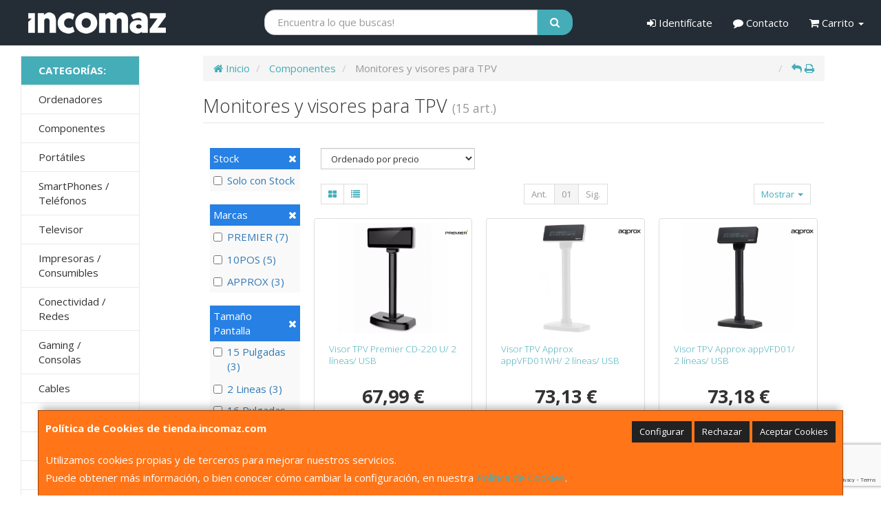

--- FILE ---
content_type: text/html; charset=utf-8
request_url: https://www.google.com/recaptcha/api2/anchor?ar=1&k=6Lesnd0pAAAAADXbop5SQQeSfMuVAb06glmFZ3YW&co=aHR0cHM6Ly93d3cudGllbmRhLmluY29tYXouY29tOjQ0Mw..&hl=en&v=PoyoqOPhxBO7pBk68S4YbpHZ&size=invisible&anchor-ms=20000&execute-ms=30000&cb=969j6ukl0b0b
body_size: 48654
content:
<!DOCTYPE HTML><html dir="ltr" lang="en"><head><meta http-equiv="Content-Type" content="text/html; charset=UTF-8">
<meta http-equiv="X-UA-Compatible" content="IE=edge">
<title>reCAPTCHA</title>
<style type="text/css">
/* cyrillic-ext */
@font-face {
  font-family: 'Roboto';
  font-style: normal;
  font-weight: 400;
  font-stretch: 100%;
  src: url(//fonts.gstatic.com/s/roboto/v48/KFO7CnqEu92Fr1ME7kSn66aGLdTylUAMa3GUBHMdazTgWw.woff2) format('woff2');
  unicode-range: U+0460-052F, U+1C80-1C8A, U+20B4, U+2DE0-2DFF, U+A640-A69F, U+FE2E-FE2F;
}
/* cyrillic */
@font-face {
  font-family: 'Roboto';
  font-style: normal;
  font-weight: 400;
  font-stretch: 100%;
  src: url(//fonts.gstatic.com/s/roboto/v48/KFO7CnqEu92Fr1ME7kSn66aGLdTylUAMa3iUBHMdazTgWw.woff2) format('woff2');
  unicode-range: U+0301, U+0400-045F, U+0490-0491, U+04B0-04B1, U+2116;
}
/* greek-ext */
@font-face {
  font-family: 'Roboto';
  font-style: normal;
  font-weight: 400;
  font-stretch: 100%;
  src: url(//fonts.gstatic.com/s/roboto/v48/KFO7CnqEu92Fr1ME7kSn66aGLdTylUAMa3CUBHMdazTgWw.woff2) format('woff2');
  unicode-range: U+1F00-1FFF;
}
/* greek */
@font-face {
  font-family: 'Roboto';
  font-style: normal;
  font-weight: 400;
  font-stretch: 100%;
  src: url(//fonts.gstatic.com/s/roboto/v48/KFO7CnqEu92Fr1ME7kSn66aGLdTylUAMa3-UBHMdazTgWw.woff2) format('woff2');
  unicode-range: U+0370-0377, U+037A-037F, U+0384-038A, U+038C, U+038E-03A1, U+03A3-03FF;
}
/* math */
@font-face {
  font-family: 'Roboto';
  font-style: normal;
  font-weight: 400;
  font-stretch: 100%;
  src: url(//fonts.gstatic.com/s/roboto/v48/KFO7CnqEu92Fr1ME7kSn66aGLdTylUAMawCUBHMdazTgWw.woff2) format('woff2');
  unicode-range: U+0302-0303, U+0305, U+0307-0308, U+0310, U+0312, U+0315, U+031A, U+0326-0327, U+032C, U+032F-0330, U+0332-0333, U+0338, U+033A, U+0346, U+034D, U+0391-03A1, U+03A3-03A9, U+03B1-03C9, U+03D1, U+03D5-03D6, U+03F0-03F1, U+03F4-03F5, U+2016-2017, U+2034-2038, U+203C, U+2040, U+2043, U+2047, U+2050, U+2057, U+205F, U+2070-2071, U+2074-208E, U+2090-209C, U+20D0-20DC, U+20E1, U+20E5-20EF, U+2100-2112, U+2114-2115, U+2117-2121, U+2123-214F, U+2190, U+2192, U+2194-21AE, U+21B0-21E5, U+21F1-21F2, U+21F4-2211, U+2213-2214, U+2216-22FF, U+2308-230B, U+2310, U+2319, U+231C-2321, U+2336-237A, U+237C, U+2395, U+239B-23B7, U+23D0, U+23DC-23E1, U+2474-2475, U+25AF, U+25B3, U+25B7, U+25BD, U+25C1, U+25CA, U+25CC, U+25FB, U+266D-266F, U+27C0-27FF, U+2900-2AFF, U+2B0E-2B11, U+2B30-2B4C, U+2BFE, U+3030, U+FF5B, U+FF5D, U+1D400-1D7FF, U+1EE00-1EEFF;
}
/* symbols */
@font-face {
  font-family: 'Roboto';
  font-style: normal;
  font-weight: 400;
  font-stretch: 100%;
  src: url(//fonts.gstatic.com/s/roboto/v48/KFO7CnqEu92Fr1ME7kSn66aGLdTylUAMaxKUBHMdazTgWw.woff2) format('woff2');
  unicode-range: U+0001-000C, U+000E-001F, U+007F-009F, U+20DD-20E0, U+20E2-20E4, U+2150-218F, U+2190, U+2192, U+2194-2199, U+21AF, U+21E6-21F0, U+21F3, U+2218-2219, U+2299, U+22C4-22C6, U+2300-243F, U+2440-244A, U+2460-24FF, U+25A0-27BF, U+2800-28FF, U+2921-2922, U+2981, U+29BF, U+29EB, U+2B00-2BFF, U+4DC0-4DFF, U+FFF9-FFFB, U+10140-1018E, U+10190-1019C, U+101A0, U+101D0-101FD, U+102E0-102FB, U+10E60-10E7E, U+1D2C0-1D2D3, U+1D2E0-1D37F, U+1F000-1F0FF, U+1F100-1F1AD, U+1F1E6-1F1FF, U+1F30D-1F30F, U+1F315, U+1F31C, U+1F31E, U+1F320-1F32C, U+1F336, U+1F378, U+1F37D, U+1F382, U+1F393-1F39F, U+1F3A7-1F3A8, U+1F3AC-1F3AF, U+1F3C2, U+1F3C4-1F3C6, U+1F3CA-1F3CE, U+1F3D4-1F3E0, U+1F3ED, U+1F3F1-1F3F3, U+1F3F5-1F3F7, U+1F408, U+1F415, U+1F41F, U+1F426, U+1F43F, U+1F441-1F442, U+1F444, U+1F446-1F449, U+1F44C-1F44E, U+1F453, U+1F46A, U+1F47D, U+1F4A3, U+1F4B0, U+1F4B3, U+1F4B9, U+1F4BB, U+1F4BF, U+1F4C8-1F4CB, U+1F4D6, U+1F4DA, U+1F4DF, U+1F4E3-1F4E6, U+1F4EA-1F4ED, U+1F4F7, U+1F4F9-1F4FB, U+1F4FD-1F4FE, U+1F503, U+1F507-1F50B, U+1F50D, U+1F512-1F513, U+1F53E-1F54A, U+1F54F-1F5FA, U+1F610, U+1F650-1F67F, U+1F687, U+1F68D, U+1F691, U+1F694, U+1F698, U+1F6AD, U+1F6B2, U+1F6B9-1F6BA, U+1F6BC, U+1F6C6-1F6CF, U+1F6D3-1F6D7, U+1F6E0-1F6EA, U+1F6F0-1F6F3, U+1F6F7-1F6FC, U+1F700-1F7FF, U+1F800-1F80B, U+1F810-1F847, U+1F850-1F859, U+1F860-1F887, U+1F890-1F8AD, U+1F8B0-1F8BB, U+1F8C0-1F8C1, U+1F900-1F90B, U+1F93B, U+1F946, U+1F984, U+1F996, U+1F9E9, U+1FA00-1FA6F, U+1FA70-1FA7C, U+1FA80-1FA89, U+1FA8F-1FAC6, U+1FACE-1FADC, U+1FADF-1FAE9, U+1FAF0-1FAF8, U+1FB00-1FBFF;
}
/* vietnamese */
@font-face {
  font-family: 'Roboto';
  font-style: normal;
  font-weight: 400;
  font-stretch: 100%;
  src: url(//fonts.gstatic.com/s/roboto/v48/KFO7CnqEu92Fr1ME7kSn66aGLdTylUAMa3OUBHMdazTgWw.woff2) format('woff2');
  unicode-range: U+0102-0103, U+0110-0111, U+0128-0129, U+0168-0169, U+01A0-01A1, U+01AF-01B0, U+0300-0301, U+0303-0304, U+0308-0309, U+0323, U+0329, U+1EA0-1EF9, U+20AB;
}
/* latin-ext */
@font-face {
  font-family: 'Roboto';
  font-style: normal;
  font-weight: 400;
  font-stretch: 100%;
  src: url(//fonts.gstatic.com/s/roboto/v48/KFO7CnqEu92Fr1ME7kSn66aGLdTylUAMa3KUBHMdazTgWw.woff2) format('woff2');
  unicode-range: U+0100-02BA, U+02BD-02C5, U+02C7-02CC, U+02CE-02D7, U+02DD-02FF, U+0304, U+0308, U+0329, U+1D00-1DBF, U+1E00-1E9F, U+1EF2-1EFF, U+2020, U+20A0-20AB, U+20AD-20C0, U+2113, U+2C60-2C7F, U+A720-A7FF;
}
/* latin */
@font-face {
  font-family: 'Roboto';
  font-style: normal;
  font-weight: 400;
  font-stretch: 100%;
  src: url(//fonts.gstatic.com/s/roboto/v48/KFO7CnqEu92Fr1ME7kSn66aGLdTylUAMa3yUBHMdazQ.woff2) format('woff2');
  unicode-range: U+0000-00FF, U+0131, U+0152-0153, U+02BB-02BC, U+02C6, U+02DA, U+02DC, U+0304, U+0308, U+0329, U+2000-206F, U+20AC, U+2122, U+2191, U+2193, U+2212, U+2215, U+FEFF, U+FFFD;
}
/* cyrillic-ext */
@font-face {
  font-family: 'Roboto';
  font-style: normal;
  font-weight: 500;
  font-stretch: 100%;
  src: url(//fonts.gstatic.com/s/roboto/v48/KFO7CnqEu92Fr1ME7kSn66aGLdTylUAMa3GUBHMdazTgWw.woff2) format('woff2');
  unicode-range: U+0460-052F, U+1C80-1C8A, U+20B4, U+2DE0-2DFF, U+A640-A69F, U+FE2E-FE2F;
}
/* cyrillic */
@font-face {
  font-family: 'Roboto';
  font-style: normal;
  font-weight: 500;
  font-stretch: 100%;
  src: url(//fonts.gstatic.com/s/roboto/v48/KFO7CnqEu92Fr1ME7kSn66aGLdTylUAMa3iUBHMdazTgWw.woff2) format('woff2');
  unicode-range: U+0301, U+0400-045F, U+0490-0491, U+04B0-04B1, U+2116;
}
/* greek-ext */
@font-face {
  font-family: 'Roboto';
  font-style: normal;
  font-weight: 500;
  font-stretch: 100%;
  src: url(//fonts.gstatic.com/s/roboto/v48/KFO7CnqEu92Fr1ME7kSn66aGLdTylUAMa3CUBHMdazTgWw.woff2) format('woff2');
  unicode-range: U+1F00-1FFF;
}
/* greek */
@font-face {
  font-family: 'Roboto';
  font-style: normal;
  font-weight: 500;
  font-stretch: 100%;
  src: url(//fonts.gstatic.com/s/roboto/v48/KFO7CnqEu92Fr1ME7kSn66aGLdTylUAMa3-UBHMdazTgWw.woff2) format('woff2');
  unicode-range: U+0370-0377, U+037A-037F, U+0384-038A, U+038C, U+038E-03A1, U+03A3-03FF;
}
/* math */
@font-face {
  font-family: 'Roboto';
  font-style: normal;
  font-weight: 500;
  font-stretch: 100%;
  src: url(//fonts.gstatic.com/s/roboto/v48/KFO7CnqEu92Fr1ME7kSn66aGLdTylUAMawCUBHMdazTgWw.woff2) format('woff2');
  unicode-range: U+0302-0303, U+0305, U+0307-0308, U+0310, U+0312, U+0315, U+031A, U+0326-0327, U+032C, U+032F-0330, U+0332-0333, U+0338, U+033A, U+0346, U+034D, U+0391-03A1, U+03A3-03A9, U+03B1-03C9, U+03D1, U+03D5-03D6, U+03F0-03F1, U+03F4-03F5, U+2016-2017, U+2034-2038, U+203C, U+2040, U+2043, U+2047, U+2050, U+2057, U+205F, U+2070-2071, U+2074-208E, U+2090-209C, U+20D0-20DC, U+20E1, U+20E5-20EF, U+2100-2112, U+2114-2115, U+2117-2121, U+2123-214F, U+2190, U+2192, U+2194-21AE, U+21B0-21E5, U+21F1-21F2, U+21F4-2211, U+2213-2214, U+2216-22FF, U+2308-230B, U+2310, U+2319, U+231C-2321, U+2336-237A, U+237C, U+2395, U+239B-23B7, U+23D0, U+23DC-23E1, U+2474-2475, U+25AF, U+25B3, U+25B7, U+25BD, U+25C1, U+25CA, U+25CC, U+25FB, U+266D-266F, U+27C0-27FF, U+2900-2AFF, U+2B0E-2B11, U+2B30-2B4C, U+2BFE, U+3030, U+FF5B, U+FF5D, U+1D400-1D7FF, U+1EE00-1EEFF;
}
/* symbols */
@font-face {
  font-family: 'Roboto';
  font-style: normal;
  font-weight: 500;
  font-stretch: 100%;
  src: url(//fonts.gstatic.com/s/roboto/v48/KFO7CnqEu92Fr1ME7kSn66aGLdTylUAMaxKUBHMdazTgWw.woff2) format('woff2');
  unicode-range: U+0001-000C, U+000E-001F, U+007F-009F, U+20DD-20E0, U+20E2-20E4, U+2150-218F, U+2190, U+2192, U+2194-2199, U+21AF, U+21E6-21F0, U+21F3, U+2218-2219, U+2299, U+22C4-22C6, U+2300-243F, U+2440-244A, U+2460-24FF, U+25A0-27BF, U+2800-28FF, U+2921-2922, U+2981, U+29BF, U+29EB, U+2B00-2BFF, U+4DC0-4DFF, U+FFF9-FFFB, U+10140-1018E, U+10190-1019C, U+101A0, U+101D0-101FD, U+102E0-102FB, U+10E60-10E7E, U+1D2C0-1D2D3, U+1D2E0-1D37F, U+1F000-1F0FF, U+1F100-1F1AD, U+1F1E6-1F1FF, U+1F30D-1F30F, U+1F315, U+1F31C, U+1F31E, U+1F320-1F32C, U+1F336, U+1F378, U+1F37D, U+1F382, U+1F393-1F39F, U+1F3A7-1F3A8, U+1F3AC-1F3AF, U+1F3C2, U+1F3C4-1F3C6, U+1F3CA-1F3CE, U+1F3D4-1F3E0, U+1F3ED, U+1F3F1-1F3F3, U+1F3F5-1F3F7, U+1F408, U+1F415, U+1F41F, U+1F426, U+1F43F, U+1F441-1F442, U+1F444, U+1F446-1F449, U+1F44C-1F44E, U+1F453, U+1F46A, U+1F47D, U+1F4A3, U+1F4B0, U+1F4B3, U+1F4B9, U+1F4BB, U+1F4BF, U+1F4C8-1F4CB, U+1F4D6, U+1F4DA, U+1F4DF, U+1F4E3-1F4E6, U+1F4EA-1F4ED, U+1F4F7, U+1F4F9-1F4FB, U+1F4FD-1F4FE, U+1F503, U+1F507-1F50B, U+1F50D, U+1F512-1F513, U+1F53E-1F54A, U+1F54F-1F5FA, U+1F610, U+1F650-1F67F, U+1F687, U+1F68D, U+1F691, U+1F694, U+1F698, U+1F6AD, U+1F6B2, U+1F6B9-1F6BA, U+1F6BC, U+1F6C6-1F6CF, U+1F6D3-1F6D7, U+1F6E0-1F6EA, U+1F6F0-1F6F3, U+1F6F7-1F6FC, U+1F700-1F7FF, U+1F800-1F80B, U+1F810-1F847, U+1F850-1F859, U+1F860-1F887, U+1F890-1F8AD, U+1F8B0-1F8BB, U+1F8C0-1F8C1, U+1F900-1F90B, U+1F93B, U+1F946, U+1F984, U+1F996, U+1F9E9, U+1FA00-1FA6F, U+1FA70-1FA7C, U+1FA80-1FA89, U+1FA8F-1FAC6, U+1FACE-1FADC, U+1FADF-1FAE9, U+1FAF0-1FAF8, U+1FB00-1FBFF;
}
/* vietnamese */
@font-face {
  font-family: 'Roboto';
  font-style: normal;
  font-weight: 500;
  font-stretch: 100%;
  src: url(//fonts.gstatic.com/s/roboto/v48/KFO7CnqEu92Fr1ME7kSn66aGLdTylUAMa3OUBHMdazTgWw.woff2) format('woff2');
  unicode-range: U+0102-0103, U+0110-0111, U+0128-0129, U+0168-0169, U+01A0-01A1, U+01AF-01B0, U+0300-0301, U+0303-0304, U+0308-0309, U+0323, U+0329, U+1EA0-1EF9, U+20AB;
}
/* latin-ext */
@font-face {
  font-family: 'Roboto';
  font-style: normal;
  font-weight: 500;
  font-stretch: 100%;
  src: url(//fonts.gstatic.com/s/roboto/v48/KFO7CnqEu92Fr1ME7kSn66aGLdTylUAMa3KUBHMdazTgWw.woff2) format('woff2');
  unicode-range: U+0100-02BA, U+02BD-02C5, U+02C7-02CC, U+02CE-02D7, U+02DD-02FF, U+0304, U+0308, U+0329, U+1D00-1DBF, U+1E00-1E9F, U+1EF2-1EFF, U+2020, U+20A0-20AB, U+20AD-20C0, U+2113, U+2C60-2C7F, U+A720-A7FF;
}
/* latin */
@font-face {
  font-family: 'Roboto';
  font-style: normal;
  font-weight: 500;
  font-stretch: 100%;
  src: url(//fonts.gstatic.com/s/roboto/v48/KFO7CnqEu92Fr1ME7kSn66aGLdTylUAMa3yUBHMdazQ.woff2) format('woff2');
  unicode-range: U+0000-00FF, U+0131, U+0152-0153, U+02BB-02BC, U+02C6, U+02DA, U+02DC, U+0304, U+0308, U+0329, U+2000-206F, U+20AC, U+2122, U+2191, U+2193, U+2212, U+2215, U+FEFF, U+FFFD;
}
/* cyrillic-ext */
@font-face {
  font-family: 'Roboto';
  font-style: normal;
  font-weight: 900;
  font-stretch: 100%;
  src: url(//fonts.gstatic.com/s/roboto/v48/KFO7CnqEu92Fr1ME7kSn66aGLdTylUAMa3GUBHMdazTgWw.woff2) format('woff2');
  unicode-range: U+0460-052F, U+1C80-1C8A, U+20B4, U+2DE0-2DFF, U+A640-A69F, U+FE2E-FE2F;
}
/* cyrillic */
@font-face {
  font-family: 'Roboto';
  font-style: normal;
  font-weight: 900;
  font-stretch: 100%;
  src: url(//fonts.gstatic.com/s/roboto/v48/KFO7CnqEu92Fr1ME7kSn66aGLdTylUAMa3iUBHMdazTgWw.woff2) format('woff2');
  unicode-range: U+0301, U+0400-045F, U+0490-0491, U+04B0-04B1, U+2116;
}
/* greek-ext */
@font-face {
  font-family: 'Roboto';
  font-style: normal;
  font-weight: 900;
  font-stretch: 100%;
  src: url(//fonts.gstatic.com/s/roboto/v48/KFO7CnqEu92Fr1ME7kSn66aGLdTylUAMa3CUBHMdazTgWw.woff2) format('woff2');
  unicode-range: U+1F00-1FFF;
}
/* greek */
@font-face {
  font-family: 'Roboto';
  font-style: normal;
  font-weight: 900;
  font-stretch: 100%;
  src: url(//fonts.gstatic.com/s/roboto/v48/KFO7CnqEu92Fr1ME7kSn66aGLdTylUAMa3-UBHMdazTgWw.woff2) format('woff2');
  unicode-range: U+0370-0377, U+037A-037F, U+0384-038A, U+038C, U+038E-03A1, U+03A3-03FF;
}
/* math */
@font-face {
  font-family: 'Roboto';
  font-style: normal;
  font-weight: 900;
  font-stretch: 100%;
  src: url(//fonts.gstatic.com/s/roboto/v48/KFO7CnqEu92Fr1ME7kSn66aGLdTylUAMawCUBHMdazTgWw.woff2) format('woff2');
  unicode-range: U+0302-0303, U+0305, U+0307-0308, U+0310, U+0312, U+0315, U+031A, U+0326-0327, U+032C, U+032F-0330, U+0332-0333, U+0338, U+033A, U+0346, U+034D, U+0391-03A1, U+03A3-03A9, U+03B1-03C9, U+03D1, U+03D5-03D6, U+03F0-03F1, U+03F4-03F5, U+2016-2017, U+2034-2038, U+203C, U+2040, U+2043, U+2047, U+2050, U+2057, U+205F, U+2070-2071, U+2074-208E, U+2090-209C, U+20D0-20DC, U+20E1, U+20E5-20EF, U+2100-2112, U+2114-2115, U+2117-2121, U+2123-214F, U+2190, U+2192, U+2194-21AE, U+21B0-21E5, U+21F1-21F2, U+21F4-2211, U+2213-2214, U+2216-22FF, U+2308-230B, U+2310, U+2319, U+231C-2321, U+2336-237A, U+237C, U+2395, U+239B-23B7, U+23D0, U+23DC-23E1, U+2474-2475, U+25AF, U+25B3, U+25B7, U+25BD, U+25C1, U+25CA, U+25CC, U+25FB, U+266D-266F, U+27C0-27FF, U+2900-2AFF, U+2B0E-2B11, U+2B30-2B4C, U+2BFE, U+3030, U+FF5B, U+FF5D, U+1D400-1D7FF, U+1EE00-1EEFF;
}
/* symbols */
@font-face {
  font-family: 'Roboto';
  font-style: normal;
  font-weight: 900;
  font-stretch: 100%;
  src: url(//fonts.gstatic.com/s/roboto/v48/KFO7CnqEu92Fr1ME7kSn66aGLdTylUAMaxKUBHMdazTgWw.woff2) format('woff2');
  unicode-range: U+0001-000C, U+000E-001F, U+007F-009F, U+20DD-20E0, U+20E2-20E4, U+2150-218F, U+2190, U+2192, U+2194-2199, U+21AF, U+21E6-21F0, U+21F3, U+2218-2219, U+2299, U+22C4-22C6, U+2300-243F, U+2440-244A, U+2460-24FF, U+25A0-27BF, U+2800-28FF, U+2921-2922, U+2981, U+29BF, U+29EB, U+2B00-2BFF, U+4DC0-4DFF, U+FFF9-FFFB, U+10140-1018E, U+10190-1019C, U+101A0, U+101D0-101FD, U+102E0-102FB, U+10E60-10E7E, U+1D2C0-1D2D3, U+1D2E0-1D37F, U+1F000-1F0FF, U+1F100-1F1AD, U+1F1E6-1F1FF, U+1F30D-1F30F, U+1F315, U+1F31C, U+1F31E, U+1F320-1F32C, U+1F336, U+1F378, U+1F37D, U+1F382, U+1F393-1F39F, U+1F3A7-1F3A8, U+1F3AC-1F3AF, U+1F3C2, U+1F3C4-1F3C6, U+1F3CA-1F3CE, U+1F3D4-1F3E0, U+1F3ED, U+1F3F1-1F3F3, U+1F3F5-1F3F7, U+1F408, U+1F415, U+1F41F, U+1F426, U+1F43F, U+1F441-1F442, U+1F444, U+1F446-1F449, U+1F44C-1F44E, U+1F453, U+1F46A, U+1F47D, U+1F4A3, U+1F4B0, U+1F4B3, U+1F4B9, U+1F4BB, U+1F4BF, U+1F4C8-1F4CB, U+1F4D6, U+1F4DA, U+1F4DF, U+1F4E3-1F4E6, U+1F4EA-1F4ED, U+1F4F7, U+1F4F9-1F4FB, U+1F4FD-1F4FE, U+1F503, U+1F507-1F50B, U+1F50D, U+1F512-1F513, U+1F53E-1F54A, U+1F54F-1F5FA, U+1F610, U+1F650-1F67F, U+1F687, U+1F68D, U+1F691, U+1F694, U+1F698, U+1F6AD, U+1F6B2, U+1F6B9-1F6BA, U+1F6BC, U+1F6C6-1F6CF, U+1F6D3-1F6D7, U+1F6E0-1F6EA, U+1F6F0-1F6F3, U+1F6F7-1F6FC, U+1F700-1F7FF, U+1F800-1F80B, U+1F810-1F847, U+1F850-1F859, U+1F860-1F887, U+1F890-1F8AD, U+1F8B0-1F8BB, U+1F8C0-1F8C1, U+1F900-1F90B, U+1F93B, U+1F946, U+1F984, U+1F996, U+1F9E9, U+1FA00-1FA6F, U+1FA70-1FA7C, U+1FA80-1FA89, U+1FA8F-1FAC6, U+1FACE-1FADC, U+1FADF-1FAE9, U+1FAF0-1FAF8, U+1FB00-1FBFF;
}
/* vietnamese */
@font-face {
  font-family: 'Roboto';
  font-style: normal;
  font-weight: 900;
  font-stretch: 100%;
  src: url(//fonts.gstatic.com/s/roboto/v48/KFO7CnqEu92Fr1ME7kSn66aGLdTylUAMa3OUBHMdazTgWw.woff2) format('woff2');
  unicode-range: U+0102-0103, U+0110-0111, U+0128-0129, U+0168-0169, U+01A0-01A1, U+01AF-01B0, U+0300-0301, U+0303-0304, U+0308-0309, U+0323, U+0329, U+1EA0-1EF9, U+20AB;
}
/* latin-ext */
@font-face {
  font-family: 'Roboto';
  font-style: normal;
  font-weight: 900;
  font-stretch: 100%;
  src: url(//fonts.gstatic.com/s/roboto/v48/KFO7CnqEu92Fr1ME7kSn66aGLdTylUAMa3KUBHMdazTgWw.woff2) format('woff2');
  unicode-range: U+0100-02BA, U+02BD-02C5, U+02C7-02CC, U+02CE-02D7, U+02DD-02FF, U+0304, U+0308, U+0329, U+1D00-1DBF, U+1E00-1E9F, U+1EF2-1EFF, U+2020, U+20A0-20AB, U+20AD-20C0, U+2113, U+2C60-2C7F, U+A720-A7FF;
}
/* latin */
@font-face {
  font-family: 'Roboto';
  font-style: normal;
  font-weight: 900;
  font-stretch: 100%;
  src: url(//fonts.gstatic.com/s/roboto/v48/KFO7CnqEu92Fr1ME7kSn66aGLdTylUAMa3yUBHMdazQ.woff2) format('woff2');
  unicode-range: U+0000-00FF, U+0131, U+0152-0153, U+02BB-02BC, U+02C6, U+02DA, U+02DC, U+0304, U+0308, U+0329, U+2000-206F, U+20AC, U+2122, U+2191, U+2193, U+2212, U+2215, U+FEFF, U+FFFD;
}

</style>
<link rel="stylesheet" type="text/css" href="https://www.gstatic.com/recaptcha/releases/PoyoqOPhxBO7pBk68S4YbpHZ/styles__ltr.css">
<script nonce="5rdDAP1ogzQryacdHkbRZg" type="text/javascript">window['__recaptcha_api'] = 'https://www.google.com/recaptcha/api2/';</script>
<script type="text/javascript" src="https://www.gstatic.com/recaptcha/releases/PoyoqOPhxBO7pBk68S4YbpHZ/recaptcha__en.js" nonce="5rdDAP1ogzQryacdHkbRZg">
      
    </script></head>
<body><div id="rc-anchor-alert" class="rc-anchor-alert"></div>
<input type="hidden" id="recaptcha-token" value="[base64]">
<script type="text/javascript" nonce="5rdDAP1ogzQryacdHkbRZg">
      recaptcha.anchor.Main.init("[\x22ainput\x22,[\x22bgdata\x22,\x22\x22,\[base64]/[base64]/[base64]/[base64]/[base64]/[base64]/KGcoTywyNTMsTy5PKSxVRyhPLEMpKTpnKE8sMjUzLEMpLE8pKSxsKSksTykpfSxieT1mdW5jdGlvbihDLE8sdSxsKXtmb3IobD0odT1SKEMpLDApO08+MDtPLS0pbD1sPDw4fFooQyk7ZyhDLHUsbCl9LFVHPWZ1bmN0aW9uKEMsTyl7Qy5pLmxlbmd0aD4xMDQ/[base64]/[base64]/[base64]/[base64]/[base64]/[base64]/[base64]\\u003d\x22,\[base64]\x22,\x22f0I4woRMflZ3w4LDisO/w6LCoisxwolOdiMWwo9Sw5/CiDBQwptHA8Kzwp3CtMOxw4onw7l2BMObwqbDn8KbJcOxwqTDvWHDijfCu8Oawp/Duz0sPwZowp/DngXDv8KUAyvCrjhDw7PDhRjCrCcWw5RZwpbDtsOgwpZRwozCsAHDh8ORwr0yMAkvwrkkEsKPw7zCvF/DnkXCpB7CrsOuw4p7wpfDkMKHwqHCrTFJXsORwo3DvMKrwowUEXzDsMOhwrMtQcKsw5/ClsO9w6nDi8K4w67DjSjDhcKVwoJFw6p/[base64]/[base64]/w4IbwoDDgw9EZsOjb8OPw6PDncO1cgI3wo7DlgZDXBNfMyDDi8KrWMKVcjA+Z8ODQsKPwqHDocOFw4bDv8KbeGXCuMOgQcOhw57DnsO+dUvDj1giw6zDmMKXSQrCj8O0worDpmPCh8OuVsOcTcO4VMKKw5/Cj8OrDsOUwoRDw4BYK8Oiw6RdwrkdW0hmwrd/[base64]/[base64]/wpgHwoXDs8KIIMOfdMK9GsKcwprDvcK6wqYgVMOGa1ZFw7HCncKeR3BWPFd2TFtnw5/[base64]/CmsOrwpxnwpPDn8KSKUwmwpg+w5jDisKaUlZpZcKJPxB3wqYWwpPDlV06FcKBw6EKA2BfAip/PUUKw6g/YsOsb8OPQ37ChMOGK2nDiXPDvsKRW8OSdF9UWsK/w6laXsKWcR/DmMKGJ8Kfw5UNwpgrHiTDg8O2YsOmR3PCucKiw7Azw4wPwpPDlsOgw7RwVEM2WsKuw6kDLsOywpEMw5pfwr4QO8KqDibChMO4O8OAQsOWPkHCrMOVwqPDjcO2H3cdw7nDtj9wGyfCrQrDujYMwrXDjRfCl1UMTyDDjVxCwoLCgcO/w6DDqSgbw7XDtMORw67CmSASZsKqwqZIwrtzMsOBfFzCqMO2JMKyCV/CosKEwpkLwqpaGsKfwrHCqRotwo/DhcO9NWDCiwMiw69mw6jDosO9w7pswoXCnHQWw4B+w6kzbDbCpsOHCcOwHMOYMcKLUcKdDEVWQC5SaXXCjMOfw7zCmFVvwpRhwqPDqcOZX8KfwofCgTo3wodSaXvDvxvDji4lw5IPCQbDgQc4wpFlw5t8CcKmZFZrw4MGTsONGmgNw51sw4bCsEI4w696w4RCw7/DmgtqBjh6G8KBbsK2GcKaUU09ccOJwqLCk8O9w7ADOcKRFsKow7PDtMOCK8Obw7jDsXFXEMKwb0YOfsKSwoxZRHzDkMK7wohqY1ZfwqEfZ8O3wphiTsOQwp/DnlAAR0M+w6IzwrcSP1Qdc8O2RcK0Pz7Di8Oqwo/ChXt5K8KtbXEFwrrDlcK3H8KBdsKowpZYwpTCmCccwrcFen3DskErw6ERMU/[base64]/[base64]/CtcKSSA7Ch2LDmABswobCqiFIOcK0SS5yHFQKwqvCmcKoAUhSXUHDscK3w5NKw7rDn8K+ZsOTQsO3w6jCrgRXPUrDozs0wpkyw5zDo8OQcxxEwprCo2duwrvCr8OBN8OFXcKLfCJUw63DkRbCrUPCoFV3V8KQwrVrJCk/wo4PazjChlAkTsOUw7fCqDJnw5XCvAnCrsOvwo3Drj3Dk8KoEsKLw5jDuQvDscOWw5bCvETCoAd8wps/w506AFfDucORwrjDucOjfMO3MgzDi8O6STkuw5omTB/CjALDm3U4CsO4R0fDrnrCm8Kpwo7ClMK7f3UxwpTDm8Kiwp45w702w7vDhA/Cv8Kuw6xNw4t/w403wpxWHMKMElbDksOlwrfDpMOsZsKGwrrDj1ATNsOIXnHDvVFKRMKbBMOBw6N8fEpPwpUZwqPClcOqbFTDnsK3b8O0IsOWw7rCgnFqWcKPw6lJNl7DtzLCujfCrsOGwoFfWVDDo8KKw6/[base64]/Dh8KQXlPCtAjCjsKEw5pAO3htMAXDocOoBcK5QMOqW8Obw7oCwrvDrcOdFcOewoFlM8O4HFbDqjdFwr7CkcKCw4JJw7LCu8K5w6gda8OdfMOLS8OifsOpByzDhy9Hw7gYwr/[base64]/[base64]/DshsnZnVSwrjDpMKXwqHCqWvDgl/DlCrCll/DmCXDjQ9bwqBWeWLCicKsw7rDl8O9w4A5NwvCv8Kiw4vDg1lZCcKMw6PCm2NFw7lqWmIKwrZ5FUbDmyARw44CBGpRwrvCv0s1wrdlEsKHXxzDv1/Ct8OUw6PDsMKld8K/wrtgwqTDucK7w6p+esOQwpXClsKyLcK+ZC7DvcOrBUXDu2tkLcKjwr/[base64]/[base64]/CqMKww5/Dtih7wovDoQNiAcOfwq/DowXCoSN9w6zCukcxwo/[base64]/[base64]/Ct8OgBn7CihsLAiXCs2MKwo3Cu8OYTR/DtWM5w53Ck8KNw7LCjMKmYEVOfQIrIMKewptfCMOtA0olw6c5w6LCqjHDuMO2wqwHAUwDwoRhw6hCw6/DlzrCmsOWw4kWwr8Nw67Dt3UDInrDhXvConJnZDg8a8O1wrh1csOKw6XCqsK9CcOIwoTCi8OwNElUGgzDlMOzw68xbBnDu1wELD0eQsORDX/CksKiw6k+HDhcXQXDi8KLNcKrIsKnwrXDlcObIETDnG7DnTsSw63Dl8OEYmbCpSAETEzDpgUew4MPF8OZJDjDjBzDvMOOW0YyV3TCrhxKw7IyehkAwpZZwpUaQ1fCp8OZwpPClk4OQMKlFsK9QMK/[base64]/CpXJqbBJVb8KZw5jDocONYMOVYsOAOMKSdywBWn9gw6jCmsOPP15Kw5bDoB/CisOWw4fDkGbCk0MXw7xWwrE/F8K2w4XDqi0Vw5fCg07CgMOdMcO+w5V8HsKJXHV4AsKEwrlSwrHDo0zDk8Ohw73CksKRw7FGwprClQ3DrMOnB8K7w5nCnMO2wrfCjmrCrntFc0PCnTouw7Q0w7TCpBXDvsKCw5rDvhURKcKnw77CmsKzDMOTw7wFw7PDm8Osw7bCjsOwwqrDsMKEFiU/WxIOw7ErBsK4KsKcdSBGQxlrwoHDncO6wr4gwpXDsgtQwqsywrvDozTCpjI/w5LDh1HDncKqUnYCXwLCvMOuacOXwodmfsO7worDojHCvcKlXMObWm7CkSsiwrTCkhnCvwB1YcKOwqfDnznCmMOJesKmSnJDbMORw6Y2JD/ChiLCjGduJsOYHMOnwpbCvH/DnMOpeRbDpgbCg3s4VcKdwqrCmwfDlyjCmQnDmmHCiz3CrDB8EWXCpMKvDcO7wq3DhcO/cQw2woTDusOlwqIVRDYCb8KRwrtUOsKjw6pPw7TDqMKFAn8iw6DDonoIw67DvgJEwqtYw4ZEZXvDtsOXw6TCscOWdiPCjwbCj8KtGMKrwrN+WmnDhGfDolVdOsO6w64oUcKLLVTDhGbDsF1tw7hLIT/DocKDwpQMwoXDpULChWdQOyFfM8OLdRQEw7RHPsOew69AwpxLEjsBw58Sw6bDvsOGYsO5w47DpXbCjER/X0/DhsOzMQtaw73CixXCtMOTwrIRQx/DlsOSATnDr8OoGGwDLcK0ccOew7FJXXfDi8O8w6jCphHCrsOvPsKZS8K7csOcIylnKsKIwrfDmXkCwq8wOHrDnRXDmTDCi8OoKSEfwofDqcOdwr7CrMOMwr44wq8Xw4Jcw4lrwqMwwr/Dv8Kzw5x1wp5NTWXCsMKUwqIWwoFsw5dgNcOKO8K+w4rClMOiwqkWcUvCqMOew5LCol/Dv8Kfw6DCrMOjwoM/[base64]/DvMO8a8O4wo/[base64]/wpLDjQEremHCjMKOwpfDs38nwoXDgcOTwroiw7jCr8KBwoPDsMK0bRdtwo/CkGDCpUkgwoDDmsKBwpgvccKCw7NXfsKYwrUpbcK2wpjDu8OxRsOmKsKGw7HCr3zDl8KDw4whWcOrF8KAIcOxw6/[base64]/DknHDnW5AwrLDsMOAIMOawojCowTDp8Odwr3Ct8KYHcOwwrbDp0Bkw7JgD8KNw43DoVtveX/DpB9Vw63CqsO/fcOnw7DDhsKJCsKUw5B3dMONd8KmMcKZP0AewqdMwp9hw5tSwrjDlERmwqsLYW/CgE4Twp3Dm8OWNSwHJVlYWHjDoMKgwq/DmhJtw7AiM09oEVxWw646XUwAB28zCWnCpjhhw43DiSnDusKXw7HCuCF8Bm1lwobCgmPDucOuw45pwqEew4XDqsOXwoUlCV/CgsKXw5R4wpJ5woHDrsK9wp/DpjJ5Uy8tw4FXUS0dcBXCuMKowq1dY1FkRUwJwp/CmmHDg0LDom3CoD3DlcOqWBYXwpbDrw9/wqLCjcOsB2jDoMO3asOswopTYcKaw5JnDhvDllzDm3PDsGcHw6l3w4gbQ8Kjw40Pwp5DCiJYw6fChh3DhR8TwrllXBXDi8KRYAIpwrMgd8O/QsOGwq3DncKJZWlmwoQ5wol3EMOLw6IUJ8Kbw5lBN8KHw4xHOsO7wqgjWMK1L8OpWcKFEcOtKsOkGTHDp8Ovwrpgwq/DsQTCin/Dh8O4wrYTK3EtcFHDgsOMw53DnQLDlsOkR8KOJHYZAMOZw4BVBsO7w441SsO3w4ZZCsKGacOHw4g3fsKRLcOSw6DCpSsuwosfUWvCpEbDkcK+w6zDhGwWXxPCu8Ohw506w6HChMKKw67CuljDrw0/NhoRRcOlw7lGOcKZw7XCsMKqXMKlK8KKwqQIwpHDr3fDtsKZMkxlJFnDmcKFMsOswqLDlsK3bBfClxvDuEdvw4zDksOyw4ECwovCkmfDhXPDng0Yf1caAcK6AcOeDMOHw50ewogLCVfDqkszwrB5TXTCvcK/[base64]/w48Ww6nDhzrCqx4hwr8ORjTDjMKfHQTDsMKBbwXCl8O6DcK8Rw/[base64]/[base64]/[base64]/CsxBZwo/DnBvDpwRmw5/CgsOXUzfCu8K3R8Kqw65WZ8OAwrRCw44cwrjDncO7wpQzRwvDn8OZEXYYw5TCtwhuIsO7EAvDoUQ9Y2/Dm8KNdlLDt8OMw5ldwo3Cg8KHNsONciXDkMOiCV5WFHYxXsO2PFFNw7RWBcKGwqXChgtpI1LDqzfCpxULXsK1wqZJW1UWaUHCt8Kcw5orAMK9UsOBYxRqw4kIwrDCmBLCq8KUw4bDqsKkw5vDhRYmwrrCqBI/woLDqMKxScKLw4vCnsKPVFfDocKpFMK5JsKtw7VjY8OGeVjDscOfIBTDusOUwr/Ds8OjMcKew7bDhwDCmsOfCMKswrs1MxXDlcOXFsOswqJ/w4lFw5ArHMKZekNTwqhfw4UIScK8w6rCi0oEesOUACUawp/[base64]/Fg7DksO2wqzDuF1xCcKSNFjDt8KLXB8sG8O+OnBrw6HDulUpw6AwMlXCisKnwrPDo8Oow47DgsOJIsO6w7TCsMKfbMOQw6DDrMKFw6bDnlYJIcKcwo/[base64]/[base64]/CnXjDlMKVwpojYQkHwrUuw4rCosOuc8KIworDmsK8w5Iew6bDm8KHwoQYbcKwwrwYw4zCiBsoHh4Uw7/DlXk7w57Ck8KhMsOrw41BTsO+RMO5wo4pwp7DuMOuwo7Dkx3Drx3DizTDhBDCucOHWWTDmsOow7wyTn/DhRnCg0PDly/[base64]/DusKhJCnDribCiMKQGMOtCV0+A2IHwojDtcOUw70dw5JBw7dNw5ZdLEF6FWkCwpbCimcfLsK0woTDv8KhYCTDrMKkVEgow756LcORwrvDkMO/w6V1JGATwq5eesKxBj7DgsKfw5MKw5DDnMONCsK7HMOEWMOTDsKtw5TDlsOTwpvDrzLCiMOyScOywpguNnLDs1zCgMO9w6vCpcKAw5/CikPCqMO+wrwJdcK8Z8KlVVM5w4hxw4QzWX4AKMOUUDjDvSvCncO2SgfCvh/DkHgiN8Oww6vCq8Kdw5Jrw4wfw5NWdcOxTMK+b8KNwpU0VsK2wrQoASzCtcK9ZMKVwojCgcOsN8KNZgHClERWw64xTXvCqjA7OMKowpfDuifDuC9yM8ORcmbCjgjCkMOkOsOYwpLChWMnTsK0I8K/wqdTwrvDmHLCuh0Xw4XDk8K8fMOdTMOxw7psw69aVMOnRBsww5ZkPVrDjsOpw6dSQMKuw43CmWMfHMOBwpDCo8Ocw7rDiA8UEsK+IcK+wocEe1BMw5UwwqrDqsKPw68AfwvDmTTDh8KIw5Buwrd5wr3CsA5uC8OLTj5Bw7zDkXPDjcO/w7NMwpLCusOGfEB5RsOywoTDpcKvBcOLw6Y8w60Bw6JuZ8OFw5TCmcO/w6rCnsOTwqk1UMO8MX7DhyFIwrg0w4ZwBsOECCViWCDCr8KXRSJ4BH1Qw6oZwp7CjCbCg2BKw7w8FcOzb8OywoFtE8OBCn8Uw5jCkMKPdMKiw73DiWBUG8KTw5fCg8K0fDXDpMKwcMOxw7nDjsKUBsOUEMO+wq/[base64]/Dv8OXZ1xFG8OZWcORI1XCm8Owwpl9HMOQMxwsw7rCisOcTsODw5zCt1/Ch24wAAwYfUzDtsKcwpXDtm84eMO9PcO2w7TCqMO/[base64]/CmsObTirCvVDClhwHw6Z/[base64]/DuiXDosKRw6TCr114worDvCXDisKXfsOsw7nCtxZ7w6tvH8Oaw6VbAEfChUZYKcOmwp/DtcKCwonDsl9swog+eDDDpz7DqXLDssO9Px0RwqTCi8Oiw5DDp8KAwo3CjMOqBArCh8Kyw4PDuFYpwrrDj13DocOpdsKjwq3Dl8KZJzDDslvDucK8AMKvwq3CpmQnw6PCs8Olwr5DAcKKQGzCtcK0MFJ0w4TDiB9IX8KUwoxWZsKsw7NVwpQcw5scwrA/c8KCw7/DhsKzwq3DhcOhAEfDqCLDvUHCg1FlwrPCvA8Gb8KEwp9KZsK5WQcFBhhqKcOmw4zDpsOlw7/DscKMUcOBM0E8LcKaRFEPwonDqsOcw4bCtsObw4IfwrRjbMOaw63DiCzClUUsw6UJw7QQwoPDpF0iChdzw5tew7/DtcKBaks+KMO7w40YRG5bw7Ihw70NTXk7wofCuH/CtEwMa8KucVPClsOIL3ZeYV7Dj8O2wqXClhAOSsK5wqfDsmQNAEfDrlDDg2olwpM2J8Kfw5LCnsKwByETw4PCrDrCrDB7wpB+w6XCtHkyWy8Mw6LCu8K3LMKyOjfCl0/Di8KWwoPDvHhIFMKnb3bCkSHCjcOJw7tQVgvDrsOEcQNbGiDDh8Kdwppxw6PClcOGw4TCqMKqwobCmSzCgF8wO3dXw5LCmMO4BxnDgsOpwodBwrLDgsOJwqDCssOsw6rCn8OpwrLCr8KXMMKPdcKlwr/DnHFcw5bDhSAaV8KODg8JSsOZwptTwosWw7DDvMOJbGF4wqsqb8OUwrFXw7HCrm/[base64]/CtnrChMOkwqJuw6wuCcKycMOuQ8Kkw5FHTAPDkcKpw5BoR8O7aRXCusKrw7jDucOoTgnCgBEoVcKPw63CsVzCp0PCpDrCncKCMMO5w6R4I8O9aQ8fO8O/w7bDt8KNwqFrVk/Du8Otw7DCu2PDjhzDq2kREcOFYcOVwqbCucORwr/Dli/Dh8KxWMKoKGTDvMKAwodqHGnDoBPCtcKbWg8rw5lTw4wKw6hKw5TDpsO8IcOpwrDDt8O3Zk8VwrF/wqIAKcKJFEJiwqpQwpvCmcKRZRtABMKQwqvCl8OYw7PCs1QvW8OMMcKnAhgVRjjCjmw+wq7Ds8OPwrjDmMKEw7XDm8K0wphvwpHDsw0/wqAjNyRib8Kaw6HDmw/ChwDCig9vw6nCjcOfUHvCoD9uUFbCsRDCkWUowrxEw4PDqMKKw4XDlnPDlMKHw7PCq8Kvw4ZMMcKiGMO4DA1QHVQ/bcK5w6F/wphywqQNwrw5w6xBw5AAw6vDjMO6ITVEwrU2YELDmsK8AsKAw53CqcKyI8OLCTvDnh3DksKhSl/DhMOjwonCuMOsfcKBUMOcFMKjZR/[base64]/w4bDncOcw4oWO1zDj2Q6woLDhjHDgUcXwoLDhcKGHhzDpkvCiMOSCW3ClFvChcO2LMO/[base64]/w7bCpsKfw53Cl2LDsEEnwrLCqMOew5wawrvCqz0Kwp7CsHNcZcOeM8Osw6lTw7luw4jCucOVAVpXw7FSw5PCvGHDh3XDmkHDhWQLw4ZmXMKTV3jDpDgXelooQMKTwpDCuk9qw6fDjsOaw4nDondyF34+w4DDgkjCglsMIip/[base64]/JsKhKhE/AQxEMcOUwqTCvMKJYsOZwoTDgwDDtQXCrjcdw5fCmgrDuDPCt8O4f144wovDpQXDlz3Cr8KvTi4SXcK1w7JkJiXDnMKzw7DClMOMaMOkwp4uPSY/QzXCkCPCgcOiT8K7aSbCkHRZfsKpw4xywqxfwqLCpcO1wrXCgsKDJcO4fRDDnsOEwpTCjWFLwo0oYMKZw7B9XsObCUDDrVvCvytYBsKBcVrDisKgwrfCrR/DvCLDocKFXWFJwrjCtQ7CoX7CgBB4NsKKbMO4BVDDo8OCwobCoMK7OybDhGkMKcOgOcOvwq5Sw5zCncOSMsKew7bCsS/[base64]/DncKNDxQ6CD7Dr8K6YDPDqSfDtE/[base64]/CvMKqRC/DkGxMwqLCph7CuEDCoD8kwrzDng3CvUZNElcww7/CkSHCmMKgfA1rc8OyDUHCl8O6w6rDrwbCusKpWmIMw4dgwqJ4dgDCpSnDm8Orw68mw6bCkzTDgQh/w6LDrAdCJ18+woInwq3Dr8Oqw4tyw5lAasOJdGdHKAxYY0/CnsKHw4E8wqgTw7XDg8OmHsK6VMKaKGnChzHDs8OpQxojD0Bxw6JIMXjDlMKqc8Oowq7Co3rCscKBwpXDpcKSwpPCsQLCscKrdnDDuMKcwqjDgMKWw6zDu8ObYwnCjF7ClsOSwo/Cu8OKWsOWw7zDjUNQDDUARMOKdkpaMcO2BcKmUWEowqzCh8KkMcK8cVdjwr7DklNTwpsiGsOvwoLCoU1yw6sGUcOyw6PDuMKfwo/Cv8KZMcObSAhzUiHCvMOqwrkSwqtlE0Yxwr/Ct2XDhMKsw4HCt8OlwqbChcKVw4kARsKydQHCtBbDkcOawoVABMKgPhHDsCnDhMOJw4HDmMKHQR/CssKPMjvCi2BXf8OPwq7DuMOVw5QJGXRUbFbCs8KMw79nfcO8BGPDkcKrcXLCtMO3w7FGfsKtG8KxYcKoeMKawq1PwpXCmA8EwqBkwq/DkQ9hwofCsWU/wqvDiWZMKsOxwrM+w5HCjlDCkGMywr3Cr8OPw47Cg8OSw750RkA8VB7CpzhOCsKIODjCm8KFR3YrfcOFwrtCPB0SKsOrw4zDjEXDp8K0ecONfcOmPsKlwoF7ZiMyWiUxVz1qwqfDpVYtEHxRw6Ngw40Rw6vDvQZwdBJPL0LCucKPw51bUBs/[base64]/[base64]/ChcOBQMKLwpd/FMKRwq/Cj8OBw4jCrBTCmlYdPT1KKHY+w7/DujpEC1bCu3hSwrXCsMOgw6REAsOiwq/DmG0DJ8KsPB3CnCbCm20Vwr/CvsKgdzZKw53DhRXCm8OUecK/w5cZwqUxw70vdsKiN8KMw5XDuMKSOyJZw63DmMONw5YVdsOCw4vCgADCisO6w4QcwojDiMKbwqnCt8KIwpPDn8KTw6cOw5HDr8ONRUobHsKWwpfDi8K1w5clfBk8wqR0bH3CvzLDisOHw4rCi8KHRMKnCCPCgXYxwr58w7dSwqfCrzzDjsOVfz7Du2zDosK/[base64]/NlPCul7CjmwuCSATACzDrcKFwooGwpHDuMKTw41OwrbCnMKvHjknworCigLChHJITcKKdMKBwpnDn8KVwrfCscOgS2TDiMOmQnDDpT9XXGlrw7crwoQ8w6/[base64]/DlMK6wovDi8K+wr8QwppZT1nDjMKLw5TDvlzCksKgdMOTw6vDhsKMT8KIScOyXi/CosKCQ3jChMKcHsKfNW3CocOdNMOZw4pjAsKFwr3Dsy5uwqcDPT42w4LCs1DCjMO2wqDDjsKAERssw5/DlsOFwrTCrFDCkhR3wq1bSsOnV8OywofCp8KFwr/[base64]/ChcKNNzw/BMKiOHBkw6FAY8KzZQPDlcOywo3CuBN0W8KTASw8wroMw6LCusOWFsKIR8OTw552wrnDosK9w7vDlVEbPcO2woQAwp3CtEYMw63DlifDsMKrwoM+w5XDtQPDsx9lw4cpVsOpw7bDkhDDjsKEw6nDlcO/[base64]/Do2N3w6fDj8KjZcKRcg9WagbDhGICfMOzwo7Dv08RLUd/fhDClFDDsEQPwqtAPlrCoxjCu2xVGsOUw7/CgnfCgMOBWm1Hw6VhI3pEw7vDjMONw6E6w4AUw71ewoPDtBsPK0/CjU44aMKgAcO5wp3DvSHDmRbCgT4tfsKnwqF6EGLDicOBwpzCn3XCkcOUw4PCikwoGXvDqD7ChsOywo4qw47Csy9ewrzDv2kow4bDgUw3M8KdZcKAIMKYwqFew7TDsMOibHbDkSfDkB3Cn1PDrWnDsl3CllDCmcKqGMK/GMKbEcKAWgbCtHFYwqjCg0srfG05MQ7Drz/CrlvCgcOMVgROwrl8wrh/[base64]/[base64]/eifDtcOpQMKVJsKnwoYowpPDvGgKw7XDrWlrw6nDsl9EcDbDjEHCgcKPwoLDk8Kow5B6TXQMw7DCo8Kif8Kow6VDwqXCnsOLw6TCt8KPZsO4w5jCuGwPw7cqZyM+w5QsdMOyfThUwrkbwqXCrXkRw7XCg8KWOzI8HS/[base64]/[base64]/[base64]/[base64]/w5Jrw7cfwrXDrcKAcU3Dp1ZVWiPCjnHCnDE5XQImwoo0w6TDuMKDwqgKesKaKVVQOcOJCsKea8KhwphAwpVOYcO3H0UrwrnCisOAwrnDkhZWV03DiR5RCMKsREvCoXTDnWXCuMKZW8Odw5PCqMKIeMObRBnCrcOuw6Imw6UKS8KmwoPDpgrDqsKsVDAOwoY1wrzDjC/[base64]/DmRJuS2XDmWZswpotwpLDoG0Xw7wUIsKTClA1LMOww4oXwrpRVApXMMOxw589VcK9YMKsJcO3fDjCu8Otw7ZYw4vDkcOFw4rDkMOfUnzDisK3KcKiIcKAGGbDuwnDt8Ovw5HDqsOmwpppwq7DoMOVw4LCv8OjbHtpDcKVwrxLw4/[base64]/[base64]/Dn8O3ZMO4acK9HAQvw5t4wpTDt8KNw6pQLsOHw4lXVcOiwowRwpZTfQEfwo/[base64]/Du8O7w5XDoMO8esO7wo3DicONw4HCtypIaMO1S17Dj8Odw7wOw7vDpsOOP8KbQTXDmAvChExLw7/ClcK/wq5WOU19IcOdGnnCm8Oew7vDmVRyScOjbjnDuFhuwrHChsKRMjzCvn0Gw7zCng3DhzIILRLCgwsvRAlJHsOXw5jDuDnCiMKIfH9bwoFFwqPDpFAmPsOePiTDtDUDw4zCsFVGTsOIw5/CrCtMaGnCpsKdUy80fwnCjTpRwql3w4k0ZgR/w6A9f8OBc8K5PzEcD0ILw67DucOvY3jDvSoqVzXCv1tEW8OyE8OGwpNxV1o1w5Ulw4LDnjrCksKxw7NyMVrCn8KnFm7DnjN5woErGSI0VS9xwrfCmMO5w4PDmcOJw5fDgUDDgVpZGMO0wrhoS8KfNmzCvn17wpDCtsKIwp3Dh8OAw6/DiBHClBrCqsO/[base64]/wpnDj8OSFBnDjmVlwpUSGU19wphRw7/DosKALsKVV2MDXcKZwpw0aVhbdV/DiMOgw60zw4nDqCjDnQ0EXUBiwppkwrbDr8OYwqUbwozCrT7CtMOiJMOHw7zDisO+cEXDoRfDgMOUwrINRlYGw44OwqN/[base64]/CqsOmw5jDnMKqUDtXw7ICwqVvJQZaI8OOTcKCw7LCm8KnAy/DocKQwqlYwqIfw7B3wqXCqMKpMcOew6XDgU/DizTCj8KgO8KwYxMWw67DmcKkwonClh1Sw6fCoMKuw6E6DMOjPcORIMOTcwxqVcOrw6jClxEMeMOPfVkfcgHCk0XDm8KpS3VIw4XDjFB7w7hEaC/DoQRPworCpyLCuVUiSkhRwrbCl3h7XMOewqwJw5DDiRUdwqfCp15+O8ORccOLEsO/[base64]/CngUPw5JEwrnCiMK1NB01w7xmYsK2woPCq8KFwqjCisO9w5nCjsO+LsOSwrRqw4fCqEjDncKObMOPAsOuUQbDgUhww6YfUsOOw7LDvU9ew7grXsK5Uh7Dk8OPwp1WwqfCmTNZw57CpQBnw6bDiWETwp8Wwrp4BDfDkcOHZMOAwpNywovCkcO/w5jCrGvDk8Kzb8KBw6rDqcOGVsOiworClGnDm8ODJljDvWc2dMO7woPCocKKBSlWw69rwrgqEFogQcOMwpvCvMKOwrLCsE3CqsOYw5RFATbCosOoZ8KMwp/DqhcSwqDDl8OvwoQuWsK3woRKV8K5EA/CnMOLLi7DkEjCmQzDkz3DhMObwpQvwrLDrlkwEDhWw7vDg0rDkil4NWMjDcOUccKFb3DCnsOePXYMbj7Dj0nDiMOYw4wQwr3DnsKQwqQcw7cXw6HCgg3Dr8KkZwPCgkPClmEMw4fDrMKww6BvdcKHw4zCm30/w7fCtMKmwoYPw5HCjF5sdsOvHz/ChsKtOsKIw6cGw5luGGnDsMOZOmLCm3B4wq0xTMK1wobDviHDk8KmwpRSw6XDuhszwqw4w7HDvwnDsV3Dv8Kcw4TCpzvDosKiwofCrsOwwrkYw6zCtgJPS2lbwqdRSsKjY8K6EcOswr5jWCDCpWHDrjDDssKJdBvDq8K6woXDsyIfw5DCrsOPAiXCtlNkZMOTSy/DnWwWMVh7JcO7ZWciXVfDo1bDt27DmcKBwqDDrsOgOsKdLFPDhcKFXGRuRsKXw4x/NSHDl18fB8KwwqTDlcO6IcO9w5nCtE3Du8Opw4UywqLDjxHDoMO4w6dTwrM/[base64]/DrkhlBFPDr8OfFU0xw4ViwqYFHHQDH8Olwq3Ci0zCh8O3ex7CpMKzCF4+wq5lwrtHQcKwUMOfwrY+wojCsMKnw7oJwr5WwpMTAATDgy/CocKFClZ1w6LChCHCmcKDwr46AsOpw4DCllEwXsKxAUzCgMO0DsOYw5R1wqRsw78pwp4cJ8OCHBIfwpQ3w5vCrMOoF1UMw77Do24+B8Oiw6vChMKNwq0PZW7DmcKyVcO/QA3DjBnCiHfDqMOCTj/[base64]/DkcOQwppnw6sYw7/DuE3CqiYQdGdCw4oNw7/[base64]/Cp3XDs8OrKsK3esKzwq/DijfCtMONYsO6c2wLwprDm2nCncKCwp/DtMKlfcOgwqHDpF9EK8KRw63Co8KHX8O5w6PCrMOJNcKRwrZdwrh+MQYJVsKMOsK5wpkowpoiwoc9V3tCez/DvjjCpsKOwoYqwrNSwqXDpnlEeHvClFokPMOGDl5rW8O0DcKLwqbDhsOkw7vDgEgPScOXwqzDjsOJaRXChQ4CwpzDk8KLBsKvZXhkw6/[base64]/[base64]/CuFvDrHExVcOcw5rDjHIIdHskwrzDhWEowo3Dg2sdVnlHAsOFXiZ5w67CsCXCosO6esKow7HCtEt1woZEVncVUALCucOAw7RAw6HClMO/YnB2b8KPNBvCn3HDgcKQUV12PGPCncK2B0ZzcBUXw6ZZw5vDlDXDgsO6AcOle1vCqcKcLSPDoMKuOjcjw7rCrlrDtcOjw4DDtMKiwopqw4XDh8OIJyzDn1LDi1sBwoBqw4TCnih+w6nCrxHCrzJVw6TDhyAoEcOSw6HCnzvCgmJDwqQSw6fCusKSw7pIEmJpIsK3H8K/N8OSwqEEw5rCkcKow6wcJykmPMOILhkSB1UIwrvDrx3CuBcSdAIWw5DChyR7w4TCjntqw6PDgivDmcKUO8OuBFNIwrvDiMK4w6PCk8O3w6rCvcOfw4HDlcOcwoPDoljClWVVw4kxwrbDpH/DscKBMlYwRCoow7kEN1J7w4kRKMOxfEVyUTDCqcKGw6HCusKSwo13w45awqh7Y0LCkiXDrcKHcC9CwrJdQMO1WcKMwrMhNMKlwo83w6d/ARk9w5U/woAGIsKFNmfCt27CqXhuwr/DgcKlwpLDn8KFw7HDj1zCrn/DmcKZeMKlw4rCgcOcO8K8wrHCskx/w7YfIcKMwoxTwq03wprDtsKLMcKwwp8wwpoYYwbDrsO1woDDnxwFw4zDvMK7CcOdwrkzwpjDuVPDvcKyw5rCh8KbNDzDswzDjMO1w4YHwrPCuMKLwqZUw7sqHCLDlV/CtwTCp8O0NcOyw48tPEvDm8OLw7wKOT/DnsOXw4fChSzDgMOFw5jDj8KAKiBWC8KcKyXDqsOdw5YPbcKuw5Rgw645wrzDrMKeCnHCqsOCVygiGMOFw4RWPUt3CwDCkH3DgCkowqJzw6V+HwZGV8OMwowlNWnDklLDmHI3wpJjVQ/ChsOmLU/DocKzRVvCtsO2wpZpA3lKaB89XRvCgsOxw7/[base64]/Cs8OcbCPDi3rCrcOtMMO8wrtALlQ6M0HDq19cw6/DlXVdXsOTw4/CnMOYXXgUw7Mswp/[base64]/dMK0e23DtsOvEcORwqxYOcK2w6HCmDICw5sZw6cmTsKjPgLCqsOPH8K/wpnDiMOKwrwyHTzDgwjCq2gywpQCwqHCg8KyZh7DpcOxKRbDlcOZTMO7BQ3CmCppw7Nywq3Dphw9GcOKHi82w4sDNMOfwovDhHLDjVrDthnDmcOVwofDrMOCQ8ODbBwgw4ZmJWl1UMKgPXfCuMOdAMK2w4ACERbDkj8GWl/DhsKswrYhV8KVFRRQwqsMwqQOw6pKwqbCijLClcKoODUcRsOcPsOYaMKCaWZmwr3Dg24ww5QyZCrClsKjwplhQg9bw4g9wo/CpsOxI8KWLA03W1/[base64]/LQUbD8Kcd8OOw7cXw4QowpIKT8OQLMOKF8OrVFvCug0aw5NewozDr8KJFg8Ub8KPwpFrdgDCsy3CgXnDqGNLKBbDryFqW8OhMsO2bgjCgcKhwpzDgV/Dt8OdwqdBMCsMwoRYw5PDvFxDw4fDsmAnR2rDlMKPJB98w7hAw6Qhw6vChlF7wr7DpsO6FRQmQBYDwqVfwrXDhTBubMO6eX0vw6vCscOZVcO4OX/CjsOsCMKUwrrDhcOKC29NQE9Qw7LDvRZXwqjClcOqwqjCt8OhAizDulheZSE6w6PDm8KvcRlxwpDCtMKVGkgEYsKNEgRDw4Fbw74\\u003d\x22],null,[\x22conf\x22,null,\x226Lesnd0pAAAAADXbop5SQQeSfMuVAb06glmFZ3YW\x22,0,null,null,null,1,[21,125,63,73,95,87,41,43,42,83,102,105,109,121],[1017145,275],0,null,null,null,null,0,null,0,null,700,1,null,0,\[base64]/76lBhnEnQkZnOKMAhmv8xEZ\x22,0,0,null,null,1,null,0,0,null,null,null,0],\x22https://www.tienda.incomaz.com:443\x22,null,[3,1,1],null,null,null,1,3600,[\x22https://www.google.com/intl/en/policies/privacy/\x22,\x22https://www.google.com/intl/en/policies/terms/\x22],\x22yy+mWmhO/fDmRG2cchQZZPsbECVuu9VNeanztK6D6Q8\\u003d\x22,1,0,null,1,1768985422507,0,0,[88,103],null,[91,130],\x22RC-v_hBb0q1-N1DVw\x22,null,null,null,null,null,\x220dAFcWeA7ydW75CbsIs62lEZLRCG8pIhUf8TvWiSAd6ikfMn9WLRmwyfu39_NN8LU7lCHDpfAQTTgTJ58i0VHp0HOFyyL9bdU4mg\x22,1769068222527]");
    </script></body></html>

--- FILE ---
content_type: image/svg+xml
request_url: https://imagenes.web4pro.es/marcas/svg/premier.svg
body_size: 3787
content:
<svg xmlns="http://www.w3.org/2000/svg" xml:space="preserve" id="Layer_1" x="0" y="0" style="enable-background:new 0 0 576.2 126.7" version="1.1" viewBox="0 0 576.2 126.7"><style>.st0{fill:#1e1e1c}</style><path d="M56.7 60.2c7.1 0 12.2 1.6 15.3 4.8 3.1 3.2 4.6 8 4.6 14.3v6.9c0 6.3-1.5 11.1-4.6 14.3-3.1 3.2-8.2 4.8-15.3 4.8H18.3v17.8c0 1.4-.7 2-2 2h-10c-1.4 0-2.1-.7-2.1-2V63c0-1.9.9-2.8 2.8-2.8h49.7zM18.3 93h35.5c3.1 0 5.4-.7 6.7-2 1.3-1.4 1.9-3.4 1.9-6.2v-3.5c0-2.8-.6-4.8-1.9-6.2-1.3-1.4-3.5-2-6.7-2H19.5c-.8 0-1.2.4-1.2 1.1V93zm120-32.8c7.1 0 12.2 1.6 15.3 4.8 3.1 3.2 4.6 8 4.6 14.3v5.3c0 5.3-1.1 9.5-3.2 12.6-2.2 3.1-5.7 5.1-10.6 5.9l15.8 19.6c.3.3.4.8.3 1.4-.1.6-.6.9-1.5.9h-12c-.8 0-1.4-.1-1.7-.3-.3-.2-.6-.5-.9-.9l-14.6-19.3H99.9v18.4c0 1.4-.7 2-2 2h-10c-1.4 0-2.1-.7-2.1-2V63c0-1.9.9-2.8 2.8-2.8h49.7zM99.9 93.3h35.5c3.1 0 5.4-.7 6.7-2 1.3-1.4 1.9-3.4 1.9-6.2v-3.9c0-2.8-.6-4.8-1.9-6.2-1.3-1.4-3.5-2-6.7-2h-34.3c-.8 0-1.2.4-1.2 1.1v19.2zm135.6-33.1c1.4 0 2.1.7 2.1 2V71c0 1.4-.7 2-2.1 2H195c-2.4 0-4.4.2-6 .6-1.6.4-2.8 1.1-3.8 2-1 1-1.6 2.3-2 3.9-.4 1.6-.6 3.7-.6 6.1v.9h52.3c1.4 0 2 .7 2 2V96c0 1.4-.7 2-2 2h-52.3v1.6c0 2.4.2 4.4.6 6.1.4 1.6 1 2.9 2 3.9s2.2 1.6 3.8 2c1.6.4 3.6.6 6 .6h40.5c1.4 0 2.1.7 2.1 2v8.8c0 1.4-.7 2-2.1 2h-40.8c-4.7 0-8.7-.4-12-1.3-3.3-.9-5.9-2.3-8-4.2-2.1-1.9-3.6-4.5-4.5-7.6-1-3.1-1.4-6.9-1.4-11.4V84.7c0-4.4.5-8.2 1.4-11.3 1-3.1 2.5-5.6 4.5-7.6 2.1-1.9 4.7-3.4 8-4.3 3.3-.9 7.3-1.3 12-1.3h40.8zm31.1 0c1.4 0 2.5.1 3.5.3 1 .2 1.9.5 2.6 1.1.7.5 1.4 1.2 2 2.1.6.9 1.2 2.1 1.8 3.6l19.3 44.5c.2.6.7.8 1.3.8h1.1c.6 0 1.1-.3 1.3-.8l19.3-44.5c.6-1.5 1.2-2.7 1.8-3.6.6-.9 1.3-1.6 2-2.1s1.6-.9 2.5-1.1c1-.2 2.1-.3 3.5-.3h9.9c3.2 0 5.4.7 6.5 2.2 1.1 1.5 1.7 3.9 1.7 7.5v53.2c0 1.4-.7 2-2.1 2h-9.5c-1.4 0-2-.7-2-2V74.7c0-.6-.2-.9-.7-.9h-.8c-.6 0-1 .2-1.2.7L311.6 116c-.7 1.7-1.5 3.1-2.3 4.2-.8 1.1-1.6 2.1-2.5 2.8-.9.7-1.9 1.3-3.1 1.6-1.1.3-2.5.5-4 .5h-4.4c-1.5 0-2.9-.2-4-.5s-2.2-.8-3.1-1.6c-.9-.7-1.7-1.7-2.5-2.8-.8-1.1-1.5-2.5-2.3-4.2l-18.7-41.5c-.2-.5-.6-.7-1.2-.7h-.8c-.5 0-.7.3-.7.9v48.4c0 1.4-.7 2-2 2h-9.5c-1.4 0-2.1-.7-2.1-2V69.9c0-3.5.6-6 1.7-7.5s3.3-2.2 6.6-2.2h9.9zm104.4 0c1.4 0 2 .7 2 2V123c0 1.4-.7 2-2 2h-10c-1.4 0-2.1-.7-2.1-2V62.3c0-1.4.7-2 2.1-2h10zm80.3 0c1.4 0 2.1.7 2.1 2V71c0 1.4-.7 2-2.1 2h-40.5c-2.4 0-4.4.2-6 .6-1.6.4-2.8 1.1-3.8 2-1 1-1.6 2.3-2 3.9-.4 1.6-.6 3.7-.6 6.1v.9h52.3c1.4 0 2 .7 2 2V96c0 1.4-.7 2-2 2h-52.3v1.6c0 2.4.2 4.4.6 6.1.4 1.6 1 2.9 2 3.9s2.2 1.6 3.8 2c1.6.4 3.6.6 6 .6h40.5c1.4 0 2.1.7 2.1 2v8.8c0 1.4-.7 2-2.1 2h-40.8c-4.7 0-8.7-.4-12-1.3-3.3-.9-5.9-2.3-8-4.2-2.1-1.9-3.6-4.5-4.5-7.6-1-3.1-1.4-6.9-1.4-11.4V84.7c0-4.4.5-8.2 1.4-11.3 1-3.1 2.5-5.6 4.5-7.6 2.1-1.9 4.7-3.4 8-4.3 3.3-.9 7.3-1.3 12-1.3h40.8zm65.3 0c7.1 0 12.2 1.6 15.3 4.8 3.1 3.2 4.6 8 4.6 14.3v5.3c0 5.3-1.1 9.5-3.2 12.6-2.2 3.1-5.7 5.1-10.6 5.9l15.8 19.6c.3.3.4.8.3 1.4-.1.6-.6.9-1.5.9h-12c-.8 0-1.4-.1-1.7-.3-.3-.2-.6-.5-.9-.9l-14.6-19.3h-29.9v18.4c0 1.4-.7 2-2 2h-10c-1.4 0-2.1-.7-2.1-2V63c0-1.9.9-2.8 2.8-2.8h49.7zm-38.3 33.1h35.5c3.1 0 5.4-.7 6.7-2 1.3-1.4 1.9-3.4 1.9-6.2v-3.9c0-2.8-.6-4.8-1.9-6.2-1.3-1.4-3.5-2-6.7-2h-34.3c-.8 0-1.2.4-1.2 1.1v19.2z" class="st0"/><path d="m539.4 2.6 3.3 36.2L519.3 50l24.6 2.5 2.1 23.7 10.9-22.4 18.2 1.8L564 39.2l6.7-13.7-12 5.7z" style="fill-rule:evenodd;clip-rule:evenodd;fill:#c2d228"/><path d="m519.3 50 51.4-24.5m4.4 30.1-35.7-53m0 0 6.6 73.6M519.3 50l55.8 5.6M546 76.2l24.7-50.7" style="fill:none;stroke:#1e1e1c;stroke-width:.4415;stroke-miterlimit:3.8636"/><path d="M538.3 2.6c0-.6.5-1.1 1.1-1.1s1.1.5 1.1 1.1c0 .6-.5 1.1-1.1 1.1s-1.1-.5-1.1-1.1zm31.3 22.9c0-.6.5-1.1 1.1-1.1.6 0 1.1.5 1.1 1.1 0 .6-.5 1.1-1.1 1.1-.6 0-1.1-.5-1.1-1.1zm4.5 30.1c0-.6.5-1.1 1.1-1.1.6 0 1.1.5 1.1 1.1 0 .6-.5 1.1-1.1 1.1-.7 0-1.1-.5-1.1-1.1zM545 76.2c0-.6.5-1.1 1.1-1.1.6 0 1.1.5 1.1 1.1 0 .6-.5 1.1-1.1 1.1-.7 0-1.1-.5-1.1-1.1zM518.2 50c0-.6.5-1.1 1.1-1.1s1.1.5 1.1 1.1c0 .6-.5 1.1-1.1 1.1s-1.1-.5-1.1-1.1z" class="st0"/></svg>

--- FILE ---
content_type: image/svg+xml
request_url: https://imagenes.web4pro.es/marcas/svg/approx.svg
body_size: 2625
content:
<?xml version="1.0" encoding="UTF-8"?>
<svg id="Layer_1" xmlns="http://www.w3.org/2000/svg" version="1.1" viewBox="0 0 577.9 129.4">
  <!-- Generator: Adobe Illustrator 29.5.1, SVG Export Plug-In . SVG Version: 2.1.0 Build 141)  -->
  <defs>
    <style>
      .st0 {
        fill: #fff;
      }

      .st1 {
        fill: #595a5c;
      }

      .st2 {
        fill: #cc232a;
      }

      .st3 {
        fill: #272525;
      }
    </style>
  </defs>
  <path class="st3" d="M235.8,6.8v10.6c10.6-10.4,22.8-14.9,36.9-14.3,13.9.6,26.2,5,35.4,15.9,14.1,16.7,14.3,44.8.6,62-8.9,11-20.7,16.3-34.7,17.1-13.9.8-26.3-3-37.8-12.3v39.6h-20.6V6.2h19.5c.3,0,.5.4.7.6h0ZM187.3,6.2h19.6v119.1h-20.3v-39.4c-16.9,12.9-34.9,15.7-54,8.8-10-3.6-17.5-10.3-22.6-19.6-11.2-19.9-7-46.9,9-60.9,14.3-12.5,45.9-17.9,67.6,3V6.8c.2-.2.4-.5.7-.6Z"/>
  <path class="st3" d="M79.9,35.1c.6-8.2-1.8-11.8-9.2-13.8-9-2.4-18-2.4-27-.1-6,1.5-8.7,4.2-11.3,10H11.2c.8-5.5,3.1-10.1,6.5-14.3,4.8-5.9,11.2-9.5,18.5-11.4,14.7-3.8,29.4-3.8,44,.4,13.3,3.8,19.6,11.5,20.4,25.1.6,9.2.2,18.4.3,27.6.2,12-.7,24,1.1,36.2h-20.8c-.4-2.8-.8-5.4-1.3-8.5-1.9,1-3.7,2-5.5,3-12.4,6.6-25.4,10-39.4,8.5-5.9-.6-11.5-2.2-16.6-5.2-14.2-8.1-16.8-27.1-5.4-38.9,6.6-6.7,15-10,23.8-12.5,13.3-3.7,27-4.8,40.6-5.8.8,0,1.6-.2,2.5-.3ZM431.4,98.5c-6.5-.3-13-1.1-19.2-3-18.3-5.6-29.8-20.1-30.9-39.2-.4-6.5-.3-12.9,1.4-19.2,4.3-16.2,14.5-26.9,30.6-31.6,11.5-3.3,23.2-3.4,34.7-.4,19.6,5.1,32.3,20.6,33.5,40.8.5,7.6,0,15.2-2.4,22.5-5.6,16.6-18,25.3-34.7,28.6-4.3.8-8.7,1-13,1.5Z"/>
  <path class="st3" d="M496.7,95.1h-26.1c12.9-15.4,25.4-30.3,38.1-45.5-12-14.3-24.1-28.6-36.4-43.3h26.1c7.4,9.3,15,18.8,22.7,28.6,7.7-9.7,15.2-19.2,22.8-28.7h26.3c-12.2,14.6-24.1,28.9-36.1,43.3,7.6,9.1,15.2,18.2,22.9,27.5-4.4,5.1-8.7,10-13.3,15.3-7.6-9.4-15-18.5-22.6-27.9-8.2,10.4-16.3,20.5-24.4,30.7h0ZM325.1,6.2h20.1v12.5c9.8-13.5,23.3-16.7,39-15.4v22.1c-6.5-1.4-13-1.9-19.6-.9-12.3,1.9-19.1,9.2-19.2,21.7-.2,14.8-.1,29.6-.1,44.4v4.3h-20.8V6.7c.1,0,.3-.4.6-.5Z"/>
  <path class="st2" d="M546.5,94.9c4.5-5.2,8.6-9.9,13-15,4.1,4.9,8.1,9.7,12.6,15h-25.6Z"/>
  <path class="st1" d="M187.3,6.2c-.2.2-.4.4-.6.7-.2-.6,0-.8.6-.7ZM235.8,6.8c-.2-.2-.4-.5-.6-.7.5,0,.8.2.6.7ZM325.1,6.2c-.2.2-.4.4-.6.7-.2-.6,0-.8.6-.7Z"/>
  <path class="st0" d="M236.2,67.4v-34.2c11.1-10.3,24.2-15,39.3-11.2,16.1,4,25,18.9,21.6,35.3-3.2,15.6-17.9,25.4-34.6,23.1-9.6-1.3-16.7-4.8-26.3-13ZM186.3,33.2v34.3c-11.2,9.7-23.5,15.6-38.7,12.2-15.4-3.5-23.8-15.7-22.6-32.5,1-13.7,12.3-24.6,26.8-26.1,13.5-1.5,24.8,3,34.5,12.1ZM79.9,50.2v20.5c-11.3,6.9-23.4,11.8-37.1,11.5-7.6-.2-12.5-3.4-13.7-9.1-1.4-6.7,1.3-11.9,8.6-15,13.4-5.6,27.7-6.8,42.2-7.9ZM431.3,20.8c18.3,0,29.3,11,29.3,29.3s-10.8,30.4-29,30.5c-18.5,0-29.4-11.2-29.4-30.4s10.8-29.4,29.1-29.4Z"/>
</svg>